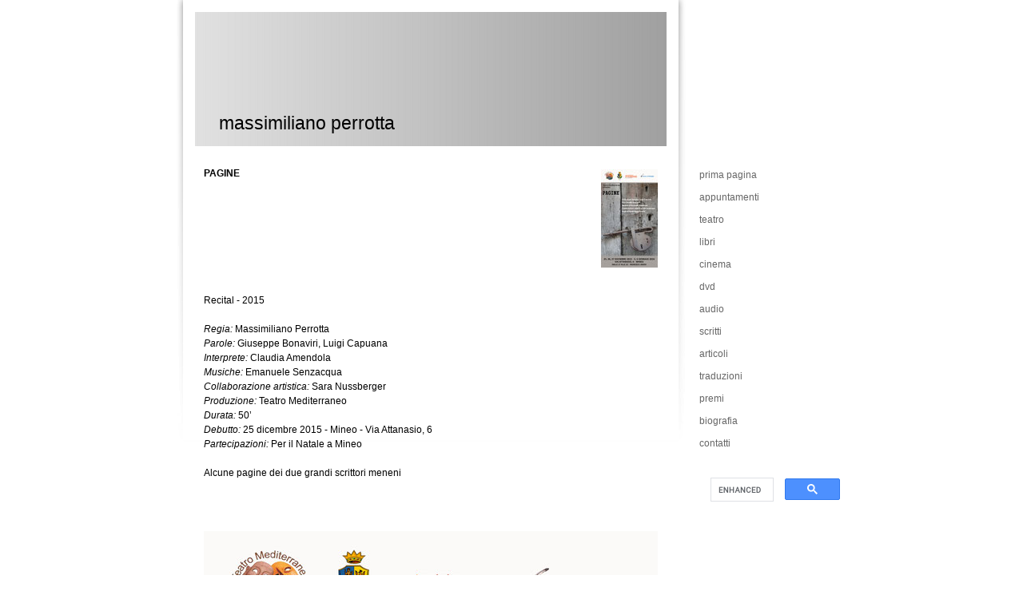

--- FILE ---
content_type: text/html; charset=UTF-8
request_url: https://www.massimilianoperrotta.it/teatro/pagine/
body_size: 5955
content:
<!DOCTYPE html>
<html lang="it-IT"><head>
    <meta charset="utf-8"/>
    <link rel="dns-prefetch preconnect" href="https://u.jimcdn.com/" crossorigin="anonymous"/>
<link rel="dns-prefetch preconnect" href="https://assets.jimstatic.com/" crossorigin="anonymous"/>
<link rel="dns-prefetch preconnect" href="https://image.jimcdn.com" crossorigin="anonymous"/>
<meta http-equiv="X-UA-Compatible" content="IE=edge"/>
<meta name="description" content=""/>
<meta name="robots" content="index, follow, archive"/>
<meta property="st:section" content=""/>
<meta name="generator" content="Jimdo Creator"/>
<meta name="twitter:title" content="Pagine"/>
<meta name="twitter:description" content="PAGINE"/>
<meta name="twitter:card" content="summary_large_image"/>
<meta property="og:url" content="http://www.massimilianoperrotta.it/teatro/pagine/"/>
<meta property="og:title" content="Pagine"/>
<meta property="og:description" content="PAGINE"/>
<meta property="og:type" content="website"/>
<meta property="og:locale" content="it_IT"/>
<meta property="og:site_name" content="Massimiliano Perrotta"/>
<meta name="twitter:image" content="https://image.jimcdn.com/app/cms/image/transf/dimension=1920x10000:format=jpg/path/se16c04a6542d7f66/image/i1a781c76c6ae4f69/version/1474187191/image.jpg"/>
<meta property="og:image" content="https://image.jimcdn.com/app/cms/image/transf/dimension=1920x10000:format=jpg/path/se16c04a6542d7f66/image/i1a781c76c6ae4f69/version/1474187191/image.jpg"/>
<meta property="og:image:width" content="1920"/>
<meta property="og:image:height" content="2742"/>
<meta property="og:image:secure_url" content="https://image.jimcdn.com/app/cms/image/transf/dimension=1920x10000:format=jpg/path/se16c04a6542d7f66/image/i1a781c76c6ae4f69/version/1474187191/image.jpg"/><title>Pagine - Massimiliano Perrotta</title>
<link rel="icon" type="image/png" href="[data-uri]"/>
    
<link rel="canonical" href="https://www.massimilianoperrotta.it/teatro/pagine/"/>

        <script src="https://assets.jimstatic.com/ckies.js.7c38a5f4f8d944ade39b.js"></script>

        <script src="https://assets.jimstatic.com/cookieControl.js.b05bf5f4339fa83b8e79.js"></script>
    <script>window.CookieControlSet.setToOff();</script>

    <style>html,body{margin:0}.hidden{display:none}.n{padding:5px}#emotion-header{position:relative}#emotion-header-logo,#emotion-header-title{position:absolute}</style>

        <link href="https://u.jimcdn.com/cms/o/se16c04a6542d7f66/layout/lb4a866cebe55711d/css/main.css?t=1769170025" rel="stylesheet" type="text/css" id="jimdo_main_css"/>
    <link href="https://u.jimcdn.com/cms/o/se16c04a6542d7f66/layout/lb4a866cebe55711d/css/layout.css?t=1709717131" rel="stylesheet" type="text/css" id="jimdo_layout_css"/>
    <link href="https://u.jimcdn.com/cms/o/se16c04a6542d7f66/layout/lb4a866cebe55711d/css/font.css?t=1769170025" rel="stylesheet" type="text/css" id="jimdo_font_css"/>
<script>     /* <![CDATA[ */     /*!  loadCss [c]2014 @scottjehl, Filament Group, Inc.  Licensed MIT */     window.loadCSS = window.loadCss = function(e,n,t){var r,l=window.document,a=l.createElement("link");if(n)r=n;else{var i=(l.body||l.getElementsByTagName("head")[0]).childNodes;r=i[i.length-1]}var o=l.styleSheets;a.rel="stylesheet",a.href=e,a.media="only x",r.parentNode.insertBefore(a,n?r:r.nextSibling);var d=function(e){for(var n=a.href,t=o.length;t--;)if(o[t].href===n)return e.call(a);setTimeout(function(){d(e)})};return a.onloadcssdefined=d,d(function(){a.media=t||"all"}),a};     window.onloadCSS = function(n,o){n.onload=function(){n.onload=null,o&&o.call(n)},"isApplicationInstalled"in navigator&&"onloadcssdefined"in n&&n.onloadcssdefined(o)}     /* ]]> */ </script>     <script>
// <![CDATA[
onloadCSS(loadCss('https://assets.jimstatic.com/web_oldtemplate.css.8dc49693c43d235ebcc9897c3acb1dd8.css') , function() {
    this.id = 'jimdo_web_css';
});
// ]]>
</script>
<link href="https://assets.jimstatic.com/web_oldtemplate.css.8dc49693c43d235ebcc9897c3acb1dd8.css" rel="preload" as="style"/>
<noscript>
<link href="https://assets.jimstatic.com/web_oldtemplate.css.8dc49693c43d235ebcc9897c3acb1dd8.css" rel="stylesheet"/>
</noscript>
    <script>
    //<![CDATA[
        var jimdoData = {"isTestserver":false,"isLcJimdoCom":false,"isJimdoHelpCenter":false,"isProtectedPage":false,"cstok":"","cacheJsKey":"eb4c932991e4eaf741d3c68fe0b16534c237a641","cacheCssKey":"eb4c932991e4eaf741d3c68fe0b16534c237a641","cdnUrl":"https:\/\/assets.jimstatic.com\/","minUrl":"https:\/\/assets.jimstatic.com\/app\/cdn\/min\/file\/","authUrl":"https:\/\/a.jimdo.com\/","webPath":"https:\/\/www.massimilianoperrotta.it\/","appUrl":"https:\/\/a.jimdo.com\/","cmsLanguage":"it_IT","isFreePackage":false,"mobile":false,"isDevkitTemplateUsed":false,"isTemplateResponsive":false,"websiteId":"se16c04a6542d7f66","pageId":999226859,"packageId":2,"shop":{"deliveryTimeTexts":{"1":"consegna in 1-3 giorni ","2":"consegna in 3-5 giorni ","3":"consegna in 5-8 "},"checkoutButtonText":"alla cassa","isReady":false,"currencyFormat":{"pattern":"#,##0.00 \u00a4","convertedPattern":"#,##0.00 $","symbols":{"GROUPING_SEPARATOR":".","DECIMAL_SEPARATOR":",","CURRENCY_SYMBOL":"\u20ac"}},"currencyLocale":"de_DE"},"tr":{"gmap":{"searchNotFound":"L'indirizzo inserito non \u00e8 stato trovato.","routeNotFound":"Non \u00e8 stato possibile calcolare l'itinerario. Forse l'indirizzo di inizio \u00e8 impreciso o troppo lontano dalla meta."},"shop":{"checkoutSubmit":{"next":"Prosegui","wait":"Attendere"},"paypalError":"\u00c8 subentrato un errore. Per favore, riprova!","cartBar":"Carrello ","maintenance":"Questo servizio non \u00e8 al momento raggiungibile. Riprova pi\u00f9 tardi.","addToCartOverlay":{"productInsertedText":"L'articolo \u00e8 stato aggiunto al carrello.","continueShoppingText":"Continua gli acquisti","reloadPageText":"ricarica"},"notReadyText":"Lo shop non \u00e8 ancora completo.","numLeftText":"Non ci sono pi\u00f9 di {:num} esemplari di questo articolo a disposizione.","oneLeftText":"Solo un esemplare di questo prodotto \u00e8 ancora disponibile."},"common":{"timeout":"\u00c8 subentrato un errore. L'azione \u00e8 stata interrotta. Per favore riprova pi\u00f9 tardi."},"form":{"badRequest":"\u00c8 subentrato un errore. La voce non \u00e8 stata inserita. Riprova!"}},"jQuery":"jimdoGen002","isJimdoMobileApp":false,"bgConfig":null,"bgFullscreen":null,"responsiveBreakpointLandscape":767,"responsiveBreakpointPortrait":480,"copyableHeadlineLinks":false,"tocGeneration":false,"googlemapsConsoleKey":false,"loggingForAnalytics":false,"loggingForPredefinedPages":false,"isFacebookPixelIdEnabled":false,"userAccountId":"9884edab-6eb6-4cda-8d99-46ef0e8d8d33"};
    // ]]>
</script>

     <script> (function(window) { 'use strict'; var regBuff = window.__regModuleBuffer = []; var regModuleBuffer = function() { var args = [].slice.call(arguments); regBuff.push(args); }; if (!window.regModule) { window.regModule = regModuleBuffer; } })(window); </script>
    <script src="https://assets.jimstatic.com/web.js.58bdb3da3da85b5697c0.js" async="true"></script>
    <script src="https://assets.jimstatic.com/at.js.62588d64be2115a866ce.js"></script>
    
</head>

<body class="body cc-page cc-pagemode-default cc-content-parent" id="page-999226859">

<div id="cc-inner" class="cc-content-parent">
<div id="container" class="cc-content-parent">

	<div id="navigation">
		<div class="gutter"><div data-container="navigation"><div class="j-nav-variant-standard"><ul id="mainNav1" class="mainNav1"><li id="cc-nav-view-722840859"><a href="/" class="level_1"><span>prima pagina</span></a></li><li id="cc-nav-view-711333159"><a href="/appuntamenti/" class="level_1"><span>appuntamenti</span></a></li><li id="cc-nav-view-711333259"><a href="/teatro/" class="parent level_1"><span>teatro</span></a></li><li id="cc-nav-view-722649159"><a href="/libri/" class="level_1"><span>libri</span></a></li><li id="cc-nav-view-711333359"><a href="/cinema/" class="level_1"><span>cinema</span></a></li><li id="cc-nav-view-1050585659"><a href="/dvd/" class="level_1"><span>dvd</span></a></li><li id="cc-nav-view-860399559"><a href="/audio/" class="level_1"><span>audio</span></a></li><li id="cc-nav-view-722651459"><a href="/scritti/" class="level_1"><span>scritti</span></a></li><li id="cc-nav-view-1240671259"><a href="/articoli/" class="level_1"><span>articoli</span></a></li><li id="cc-nav-view-1096967259"><a href="/traduzioni/" class="level_1"><span>traduzioni</span></a></li><li id="cc-nav-view-979861659"><a href="/premi/" class="level_1"><span>premi</span></a></li><li id="cc-nav-view-722649259"><a href="/biografia/" class="level_1"><span>biografia</span></a></li><li id="cc-nav-view-967813659"><a href="/contatti/" class="level_1"><span>contatti</span></a></li></ul></div></div></div>
		<div class="gutter"><div data-container="sidebar"><div id="cc-matrix-896430759"><div id="cc-m-5840267059" class="j-module n j-htmlCode "><script type="text/javascript">
//<![CDATA[
  (function() {
    var cx = '018361941342588177181:bs0v4od-v6a';
    var gcse = document.createElement('script');
    gcse.type = 'text/javascript';
    gcse.async = true;
    gcse.src = 'https://cse.google.com/cse.js?cx=' + cx;
    var s = document.getElementsByTagName('script')[0];
    s.parentNode.insertBefore(gcse, s);
  })();
//]]>
</script>
<div class="gcse-search">
</div></div></div></div></div>
	</div>

	<div id="content" class="cc-content-parent">
		<div id="header">
<div id="emotion-header" data-action="emoHeader" style="background: #FFFFFF;width: 590px; height: 168px;">
            <a href="https://www.massimilianoperrotta.it/" style="border: 0; text-decoration: none; cursor: pointer;">
    
    <img src="https://u.jimcdn.com/cms/o/se16c04a6542d7f66/emotion/crop/header.png?t=1709717188" id="emotion-header-img" alt=""/>



    


    <strong id="emotion-header-title" style="             left: 5%;             top: 75%;             font: normal normal 23px/120% Verdana, Arial, Helvetica, sans-serif;             color: #000000;                         ">massimiliano perrotta</strong>
            </a>
        </div>

</div>
		<div class="gutter cc-content-parent"><div id="content_area" data-container="content"><div id="content_start"></div>
        
        <div id="cc-matrix-1227750459"><div id="cc-m-5837191659" class="j-module n j-textWithImage "><figure class="cc-imagewrapper cc-m-image-align-2">
<a href="javascript:;" rel="lightbox" data-href="https://image.jimcdn.com/app/cms/image/transf/dimension=origxorig:format=jpg/path/se16c04a6542d7f66/image/i999c927349d4136e/version/1474185393/image.jpg"><img srcset="https://image.jimcdn.com/app/cms/image/transf/dimension=71x1024:format=jpg/path/se16c04a6542d7f66/image/i999c927349d4136e/version/1474185393/image.jpg 71w, https://image.jimcdn.com/app/cms/image/transf/dimension=142x1024:format=jpg/path/se16c04a6542d7f66/image/i999c927349d4136e/version/1474185393/image.jpg 142w" sizes="(min-width: 71px) 71px, 100vw" id="cc-m-textwithimage-image-5837191659" src="https://image.jimcdn.com/app/cms/image/transf/dimension=71x1024:format=jpg/path/se16c04a6542d7f66/image/i999c927349d4136e/version/1474185393/image.jpg" alt="" class="" data-src-width="1025" data-src-height="1772" data-src="https://image.jimcdn.com/app/cms/image/transf/dimension=71x1024:format=jpg/path/se16c04a6542d7f66/image/i999c927349d4136e/version/1474185393/image.jpg" data-image-id="3979644459"/></a>    

</figure>
<div>
    <div id="cc-m-textwithimage-5837191659" data-name="text" data-action="text" class="cc-m-textwithimage-inline-rte">
        <p>
    <strong>PAGINE</strong>
</p>    </div>
</div>

<div class="cc-clear"></div>
<script id="cc-m-reg-5837191659">// <![CDATA[

    window.regModule("module_textWithImage", {"data":{"imageExists":true,"hyperlink":"","hyperlink_target":"","hyperlinkAsString":"","pinterest":"0","id":5837191659,"widthEqualsContent":"0","resizeWidth":"71","resizeHeight":123},"variant":"default","selector":"#cc-m-5837191659","id":5837191659});
// ]]>
</script></div><div id="cc-m-5837191759" class="j-module n j-text "><p>
     
</p>

<p>
    Recital - 2015
</p>

<p>
    <br/>
    <em>Regia:</em> Massimiliano Perrotta<br/>
    <em>Parole:</em> Giuseppe Bonaviri, Luigi Capuana<br/>
    <em>Interprete:</em> Claudia Amendola
</p>

<p>
    <em>Musiche:</em> Emanuele Senzacqua
</p>

<p>
    <em>Collaborazione artistica:</em> Sara Nussberger<br/>
    <em>Produzione:</em> Teatro Mediterraneo
</p>

<p>
    <em>Durata:</em> 50’<br/>
    <em>Debutto:</em> 25 dicembre 2015 - Mineo - Via Attanasio, 6
</p>

<p>
    <em>Partecipazioni:</em> Per il Natale a Mineo
</p>

<p>
     
</p>

<p>
    Alcune pagine dei due grandi scrittori meneni
</p>

<p>
     
</p>

<p>
     
</p>

<p>
     
</p></div><div id="cc-m-5837192359" class="j-module n j-imageSubtitle "><figure class="cc-imagewrapper cc-m-image-align-1 cc-m-width-maxed">
<a href="javascript:;" rel="lightbox" data-href="https://image.jimcdn.com/app/cms/image/transf/dimension=origxorig:format=jpg/path/se16c04a6542d7f66/image/i3b90b77636c2c9ff/version/1474185766/image.jpg"><img srcset="https://image.jimcdn.com/app/cms/image/transf/dimension=320x10000:format=jpg/path/se16c04a6542d7f66/image/i3b90b77636c2c9ff/version/1474185766/image.jpg 320w, https://image.jimcdn.com/app/cms/image/transf/dimension=568x10000:format=jpg/path/se16c04a6542d7f66/image/i3b90b77636c2c9ff/version/1474185766/image.jpg 568w, https://image.jimcdn.com/app/cms/image/transf/dimension=640x10000:format=jpg/path/se16c04a6542d7f66/image/i3b90b77636c2c9ff/version/1474185766/image.jpg 640w, https://image.jimcdn.com/app/cms/image/transf/dimension=960x10000:format=jpg/path/se16c04a6542d7f66/image/i3b90b77636c2c9ff/version/1474185766/image.jpg 960w, https://image.jimcdn.com/app/cms/image/transf/none/path/se16c04a6542d7f66/image/i3b90b77636c2c9ff/version/1474185766/image.jpg 1025w" sizes="(min-width: 568px) 568px, 100vw" id="cc-m-imagesubtitle-image-5837192359" src="https://image.jimcdn.com/app/cms/image/transf/dimension=568x10000:format=jpg/path/se16c04a6542d7f66/image/i3b90b77636c2c9ff/version/1474185766/image.jpg" alt="" class="" data-src-width="1025" data-src-height="1772" data-src="https://image.jimcdn.com/app/cms/image/transf/dimension=568x10000:format=jpg/path/se16c04a6542d7f66/image/i3b90b77636c2c9ff/version/1474185766/image.jpg" data-image-id="3979645059"/></a>    

</figure>

<div class="cc-clear"></div>
<script id="cc-m-reg-5837192359">// <![CDATA[

    window.regModule("module_imageSubtitle", {"data":{"imageExists":true,"hyperlink":"","hyperlink_target":"","hyperlinkAsString":"","pinterest":"0","id":5837192359,"widthEqualsContent":"1","resizeWidth":"568","resizeHeight":982},"variant":"default","selector":"#cc-m-5837192359","id":5837192359});
// ]]>
</script></div><div id="cc-m-5837193159" class="j-module n j-text "><p>
     
</p>

<p>
     
</p>

<p>
     
</p></div><div id="cc-m-5837196959" class="j-module n j-imageSubtitle "><figure class="cc-imagewrapper cc-m-image-align-3">
<a href="javascript:;" rel="lightbox" data-href="https://image.jimcdn.com/app/cms/image/transf/dimension=origxorig:format=jpg/path/se16c04a6542d7f66/image/i1a781c76c6ae4f69/version/1474187191/image.jpg"><img srcset="https://image.jimcdn.com/app/cms/image/transf/dimension=320x10000:format=jpg/path/se16c04a6542d7f66/image/i1a781c76c6ae4f69/version/1474187191/image.jpg 320w, https://image.jimcdn.com/app/cms/image/transf/dimension=385x10000:format=jpg/path/se16c04a6542d7f66/image/i1a781c76c6ae4f69/version/1474187191/image.jpg 385w, https://image.jimcdn.com/app/cms/image/transf/dimension=640x10000:format=jpg/path/se16c04a6542d7f66/image/i1a781c76c6ae4f69/version/1474187191/image.jpg 640w, https://image.jimcdn.com/app/cms/image/transf/dimension=770x10000:format=jpg/path/se16c04a6542d7f66/image/i1a781c76c6ae4f69/version/1474187191/image.jpg 770w" sizes="(min-width: 385px) 385px, 100vw" id="cc-m-imagesubtitle-image-5837196959" src="https://image.jimcdn.com/app/cms/image/transf/dimension=385x10000:format=jpg/path/se16c04a6542d7f66/image/i1a781c76c6ae4f69/version/1474187191/image.jpg" alt="" class="" data-src-width="2305" data-src-height="3291" data-src="https://image.jimcdn.com/app/cms/image/transf/dimension=385x10000:format=jpg/path/se16c04a6542d7f66/image/i1a781c76c6ae4f69/version/1474187191/image.jpg" data-image-id="3979647259"/></a>    

</figure>

<div class="cc-clear"></div>
<script id="cc-m-reg-5837196959">// <![CDATA[

    window.regModule("module_imageSubtitle", {"data":{"imageExists":true,"hyperlink":"","hyperlink_target":"","hyperlinkAsString":"","pinterest":"0","id":5837196959,"widthEqualsContent":"0","resizeWidth":"385","resizeHeight":550},"variant":"default","selector":"#cc-m-5837196959","id":5837196959});
// ]]>
</script></div><div id="cc-m-5837196259" class="j-module n j-text "><p>
     
</p>

<p>
     
</p>

<p>
     
</p></div><div id="cc-m-5837196059" class="j-module n j-imageSubtitle "><figure class="cc-imagewrapper cc-m-image-align-1 cc-m-width-maxed">
<a href="javascript:;" rel="lightbox" data-href="https://image.jimcdn.com/app/cms/image/transf/dimension=origxorig:format=jpg/path/se16c04a6542d7f66/image/i60f5dc93a452c15e/version/1474186833/image.jpg"><img srcset="https://image.jimcdn.com/app/cms/image/transf/dimension=320x10000:format=jpg/path/se16c04a6542d7f66/image/i60f5dc93a452c15e/version/1474186833/image.jpg 320w, https://image.jimcdn.com/app/cms/image/transf/dimension=568x10000:format=jpg/path/se16c04a6542d7f66/image/i60f5dc93a452c15e/version/1474186833/image.jpg 568w, https://image.jimcdn.com/app/cms/image/transf/dimension=640x10000:format=jpg/path/se16c04a6542d7f66/image/i60f5dc93a452c15e/version/1474186833/image.jpg 640w, https://image.jimcdn.com/app/cms/image/transf/dimension=960x10000:format=jpg/path/se16c04a6542d7f66/image/i60f5dc93a452c15e/version/1474186833/image.jpg 960w, https://image.jimcdn.com/app/cms/image/transf/dimension=1136x10000:format=jpg/path/se16c04a6542d7f66/image/i60f5dc93a452c15e/version/1474186833/image.jpg 1136w" sizes="(min-width: 568px) 568px, 100vw" id="cc-m-imagesubtitle-image-5837196059" src="https://image.jimcdn.com/app/cms/image/transf/dimension=568x10000:format=jpg/path/se16c04a6542d7f66/image/i60f5dc93a452c15e/version/1474186833/image.jpg" alt="" class="" data-src-width="4896" data-src-height="3672" data-src="https://image.jimcdn.com/app/cms/image/transf/dimension=568x10000:format=jpg/path/se16c04a6542d7f66/image/i60f5dc93a452c15e/version/1474186833/image.jpg" data-image-id="3979646959"/></a>    

</figure>

<div class="cc-clear"></div>
<script id="cc-m-reg-5837196059">// <![CDATA[

    window.regModule("module_imageSubtitle", {"data":{"imageExists":true,"hyperlink":"","hyperlink_target":"","hyperlinkAsString":"","pinterest":"0","id":5837196059,"widthEqualsContent":"1","resizeWidth":"568","resizeHeight":426},"variant":"default","selector":"#cc-m-5837196059","id":5837196059});
// ]]>
</script></div><div id="cc-m-5837197259" class="j-module n j-text "><p>
     
</p>

<p>
     
</p>

<p>
     
</p>

<p>
    Il 20 dicembre 2016 al Circolo di Cultura Luigi Capuana di Mineo è andata in scena una <strong>Prova aperta</strong> dello spettacolo
</p>

<p>
     
</p>

<p>
      
</p>

<p>
     
</p>

<p>
    <a title="teatro" href="/teatro/"><span style="color: #0000ff;"><span style="color: #ff0000;" color="#FF0000">teatro</span></span></a>
</p>

<p>
     
</p>

<p>
    <a href="/"><span style="color: #ff0000;">prima pagina</span></a>
</p>

<p>
     
</p>

<p>
     
</p>

<p>
     
</p>

<p>
     
</p>

<p>
     
</p></div><div id="cc-m-5837196459" class="j-module n j-text "><p>
     
</p>

<p>
     
</p>

<p>
     
</p></div></div>
        
        </div></div>
	</div>
	
	<div id="footer"><div id="contentfooter" data-container="footer">

    
    <div class="leftrow">
        <a href="/about/">Informazioni legali</a> | <a href="//www.massimilianoperrotta.it/j/privacy">Privacy</a> | <a href="/sitemap/">Sitemap</a>    </div>

    <div class="rightrow">
            

<span class="loggedin">
    <a rel="nofollow" id="logout" target="_top" href="https://cms.e.jimdo.com/app/cms/logout.php">
        Uscita    </a>
    |
    <a rel="nofollow" id="edit" target="_top" href="https://a.jimdo.com/app/auth/signin/jumpcms/?page=999226859">modifica </a>
</span>
        </div>

    
</div>
</div>
	
</div>
</div>    <script type="text/javascript">
//<![CDATA[
addAutomatedTracking('creator.website', track_anon);
//]]>
</script>
    





</body>
</html>


--- FILE ---
content_type: text/css; charset=UTF-8
request_url: https://u.jimcdn.com/cms/o/se16c04a6542d7f66/layout/lb4a866cebe55711d/css/layout.css?t=1709717131
body_size: 160
content:
.body { text-align:center; }


/*  CSS Layout
----------------------------------------------- */


div#container
{
	width:860px;
	margin:0 auto; 
	text-align:left;
	background: url(https://u.jimcdn.com/cms/o/layout/lb4a866cebe55711d/img/bg.gif) no-repeat top left;
}


div#header { padding:15px 34px 0px 34px; }


div#navigation
{

	float:right;
	width:200px;
	margin-top:190px;
}

div#navigation .gutter { margin:10px 0; }

div#content
{
	float:left;
	width:658px;
}

div#content .gutter { padding:20px 40px 15px 40px; }

div#footer
{
	clear:both;
	padding:10px 10px 10px 45px; 
}


/*  MainNav Level 1
----------------------------------------------- */

ul.mainNav1
{
	text-align: left;
	margin:15px 0 0 0;
	padding:0;
}

ul.mainNav2,
ul.mainNav3
{
	margin:0;
	padding: 0;
}


ul.mainNav1 li,
ul.mainNav2 li,
ul.mainNav3 li
{
	display: inline;
	margin: 0;	
	padding: 0;
}


ul.mainNav1 li a,
ul.mainNav1 li a:visited,
ul.mainNav2 li a,
ul.mainNav2 li a:visited,
ul.mainNav3 li a,
ul.mainNav3 li a:visited
{
	text-decoration: none;
	display: block;
	color:#666;
}


ul.mainNav1 li a, ul.mainNav1 li a:visited { padding:5px 4px 5px 5px; }
ul.mainNav2 li a, ul.mainNav2 li a:visited { padding:4px 3px 4px 15px; }
ul.mainNav3 li a, ul.mainNav3 li a:visited { padding:4px 3px 4px 25px; }


ul.mainNav1 li a:hover,
ul.mainNav2 li a:hover,
ul.mainNav3 li a:hover { color:black; }

ul.mainNav1 li a.current,
ul.mainNav2 li a.current,
ul.mainNav3 li a.current { font-weight:bold; }


--- FILE ---
content_type: text/css; charset=UTF-8
request_url: https://u.jimcdn.com/cms/o/se16c04a6542d7f66/layout/lb4a866cebe55711d/css/font.css?t=1769170025
body_size: 91
content:
@charset "utf-8";



body {}

body, p, table, td
{
    font:normal 12px/150% Verdana, Arial, Helvetica, sans-serif;
    color:#000000;
}

input, textarea
{
    font:normal 12px/150% Verdana, Arial, Helvetica, sans-serif;
}

h1
{
    font:normal normal bold 15px/140% Verdana, Arial, Helvetica, sans-serif;
    color:#333333;
    
}

h2
{
    font:normal normal bold 15px/140% Verdana, Arial, Helvetica, sans-serif;
    color:#333333;
    
}

h3
{
    font:normal normal bold 12px/140% Verdana, Arial, Helvetica, sans-serif;
    color:#666666;
    
}

a:link,
a:visited
{
    text-decoration: underline; /* fix */
    color:#000000;
}

a:active,
a:hover
{
    text-decoration:none; /* fix */
    color: #000000;
}

div.hr
{
    border-bottom-style:dotted;
    border-bottom-width:1px; /* fix */
    border-color: #000000;
    height: 1px;
}
